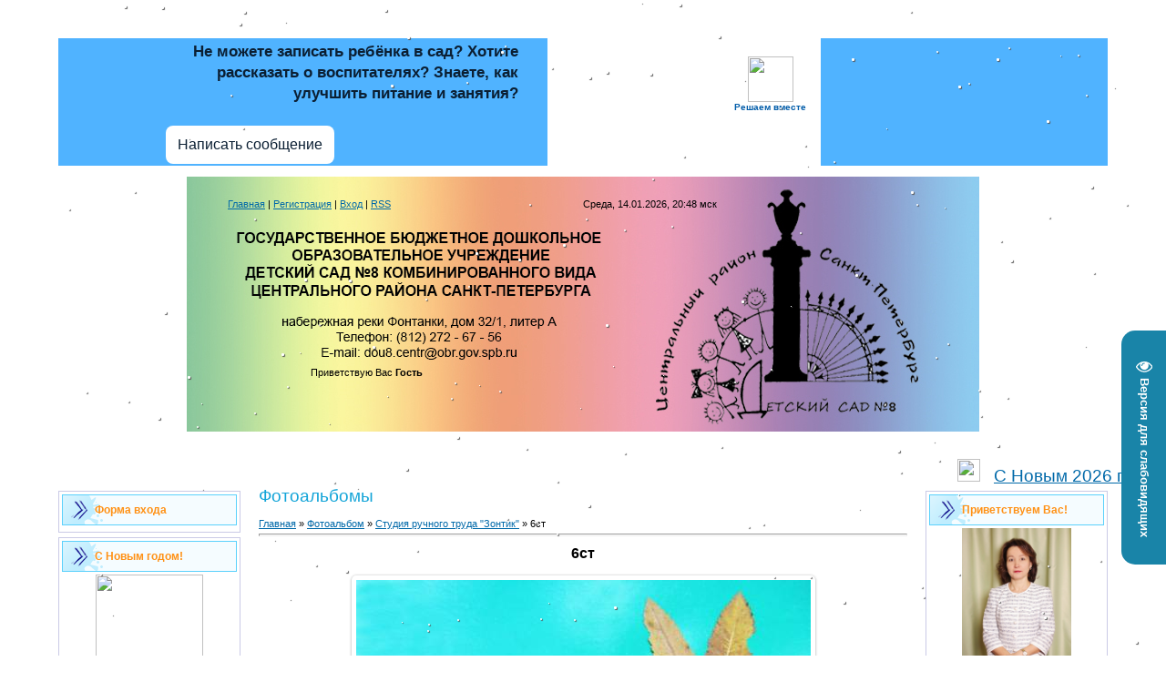

--- FILE ---
content_type: text/html; charset=UTF-8
request_url: http://gdoutcrrds8ofprkovvtsr.acentr.gov.spb.ru/photo/studija_ruchnogo_truda_quot_zontik_quot/6st/26-0-521
body_size: 16259
content:
<html>
<head>
<meta http-equiv="content-type" content="text/html; charset=UTF-8">
<title>6ст - Студия  ручного  труда &quot;Зонтик&quot;  - Фотоальбомы - ГБДОУ детский сад №8 Центрального района СПб</title>

<link type="text/css" rel="stylesheet" href="/_st/my.css" />

	<link rel="stylesheet" href="/.s/src/base.min.css" />
	<link rel="stylesheet" href="/.s/src/layer1.min.css" />

	<script src="/.s/src/jquery-1.12.4.min.js"></script>
	
	<script src="/.s/src/uwnd.min.js"></script>
	<script src="//s723.ucoz.net/cgi/uutils.fcg?a=uSD&ca=2&ug=999&isp=1&r=0.567585415077897"></script>
	<link rel="stylesheet" href="/.s/src/ulightbox/ulightbox.min.css" />
	<link rel="stylesheet" href="/.s/src/photo.css" />
	<link rel="stylesheet" href="/.s/src/photopage.min.css" />
	<link rel="stylesheet" href="/.s/src/social.css" />
	<script src="/.s/src/ulightbox/ulightbox.min.js"></script>
	<script src="/.s/src/photopage.min.js"></script>
	<script src="/.s/src/visually_impaired.min.js"></script>
	<script>
/* --- UCOZ-JS-DATA --- */
window.uCoz = {"ssid":"663772233141013725243","site":{"id":"0dou8centerspb","domain":"gdoutcrrds8ofprkovvtsr.acentr.gov.spb.ru","host":"dou8centerspb.ucoz.ru"},"uLightboxType":1,"country":"US","layerType":1,"sign":{"5458":"Следующий","7254":"Изменить размер","7253":"Начать слайд-шоу","3125":"Закрыть","7287":"Перейти на страницу с фотографией.","5255":"Помощник","7252":"Предыдущий","7251":"Запрошенный контент не может быть загружен. Пожалуйста, попробуйте позже."},"language":"ru","module":"photo"};
/* --- UCOZ-JS-CODE --- */
	var uhe    = 2;
	var lng    = 'ru';
	var has    = 0;
	var imgs   = 1;
	var bg     = 1;
	var hwidth = 0;
	var bgs    = [1, 2 ];
	var fonts  = [18,20,22,24,26,28];
	var eyeSVG = '<?xml version="1.0" encoding="utf-8"?><svg width="18" height="18" viewBox="0 0 1750 1750" xmlns="http://www.w3.org/2000/svg"><path fill="#ffffff" d="M1664 960q-152-236-381-353 61 104 61 225 0 185-131.5 316.5t-316.5 131.5-316.5-131.5-131.5-316.5q0-121 61-225-229 117-381 353 133 205 333.5 326.5t434.5 121.5 434.5-121.5 333.5-326.5zm-720-384q0-20-14-34t-34-14q-125 0-214.5 89.5t-89.5 214.5q0 20 14 34t34 14 34-14 14-34q0-86 61-147t147-61q20 0 34-14t14-34zm848 384q0 34-20 69-140 230-376.5 368.5t-499.5 138.5-499.5-139-376.5-368q-20-35-20-69t20-69q140-229 376.5-368t499.5-139 499.5 139 376.5 368q20 35 20 69z"/></svg>';
	jQuery(function ($) {
		document.body.insertAdjacentHTML('afterBegin', '<a id="uhvb" class="in-body right-bottom " style="background-color:#1984a8; color:#ffffff; " href="javascript:;" onclick="uvcl();" itemprop="copy">'+eyeSVG+' <b>Версия для слабовидящих</b></a>');
		uhpv(has);
	});
	

		function eRateEntry(select, id, a = 65, mod = 'photo', mark = +select.value, path = '', ajax, soc) {
			if (mod == 'shop') { path = `/${ id }/edit`; ajax = 2; }
			( !!select ? confirm(select.selectedOptions[0].textContent.trim() + '?') : true )
			&& _uPostForm('', { type:'POST', url:'/' + mod + path, data:{ a, id, mark, mod, ajax, ...soc } });
		}
 function uSocialLogin(t) {
			var params = {"vkontakte":{"width":790,"height":400},"ok":{"width":710,"height":390},"yandex":{"height":515,"width":870}};
			var ref = escape(location.protocol + '//' + ('gdoutcrrds8ofprkovvtsr.acentr.gov.spb.ru' || location.hostname) + location.pathname + ((location.hash ? ( location.search ? location.search + '&' : '?' ) + 'rnd=' + Date.now() + location.hash : ( location.search || '' ))));
			window.open('/'+t+'?ref='+ref,'conwin','width='+params[t].width+',height='+params[t].height+',status=1,resizable=1,left='+parseInt((screen.availWidth/2)-(params[t].width/2))+',top='+parseInt((screen.availHeight/2)-(params[t].height/2)-20)+'screenX='+parseInt((screen.availWidth/2)-(params[t].width/2))+',screenY='+parseInt((screen.availHeight/2)-(params[t].height/2)-20));
			return false;
		}
		function TelegramAuth(user){
			user['a'] = 9; user['m'] = 'telegram';
			_uPostForm('', {type: 'POST', url: '/index/sub', data: user});
		}
function loginPopupForm(params = {}) { new _uWnd('LF', ' ', -250, -100, { closeonesc:1, resize:1 }, { url:'/index/40' + (params.urlParams ? '?'+params.urlParams : '') }) }
/* --- UCOZ-JS-END --- */
</script>

	<style>.UhideBlock{display:none; }</style>
	<script type="text/javascript">new Image().src = "//counter.yadro.ru/hit;noadsru?r"+escape(document.referrer)+(screen&&";s"+screen.width+"*"+screen.height+"*"+(screen.colorDepth||screen.pixelDepth))+";u"+escape(document.URL)+";"+Date.now();</script>
</head>

<body>
<div id="utbr8214" rel="s723"></div>
<div id="contanier" align="center">
<!--U1AHEADER1Z--><script type="text/javascript" src="//esir.gov.spb.ru/static/widget/js/widget.js" charset="utf-8"></script>
<br/>
<div style="height: 30px; background: url(//dou8centerspb.ucoz.ru/graffiti/NewYear/girlianda_uguide_ru_1.gif) repeat-x 100%;"></div><script type="text/javascript" src="https://uguide.su/new_year/9/snowfall.min.js"></script>

<style>
#js-show-iframe-wrapper{position:relative;display:flex;align-items:center;justify-content:center;width:90%;min-width:293px;max-width:90%;background:linear-gradient(138.4deg,#38bafe 26.49%,#2d73bc 79.45%);color:#fff;cursor:pointer}#js-show-iframe-wrapper .pos-banner-fluid *{box-sizing:border-box}#js-show-iframe-wrapper .pos-banner-fluid .pos-banner-btn_2{display:block;width:240px;min-height:46px;font-size:18px;line-height:24px;cursor:pointer;background:#0d4cd3;color:#fff;border:none;border-radius:8px;outline:0}#js-show-iframe-wrapper .pos-banner-fluid .pos-banner-btn_2:hover{background:#1d5deb}#js-show-iframe-wrapper .pos-banner-fluid .pos-banner-btn_2:focus{background:#2a63ad}#js-show-iframe-wrapper .pos-banner-fluid .pos-banner-btn_2:active{background:#2a63ad}@-webkit-keyframes fadeInFromNone{0%{display:none;opacity:0}1%{display:block;opacity:0}90%{display:block;opacity:1}}@keyframes fadeInFromNone{0%{display:none;opacity:0}1%{display:block;opacity:0}90%{display:block;opacity:1}}@font-face{font-family:LatoWebLight;src:url(https://pos.gosuslugi.ru/bin/fonts/Lato/fonts/Lato-Light.woff2) format("woff2"),url(https://pos.gosuslugi.ru/bin/fonts/Lato/fonts/Lato-Light.woff) format("woff"),url(https://pos.gosuslugi.ru/bin/fonts/Lato/fonts/Lato-Light.ttf) format("truetype");font-style:normal;font-weight:400}@font-face{font-family:LatoWeb;src:url(https://pos.gosuslugi.ru/bin/fonts/Lato/fonts/Lato-Regular.woff2) format("woff2"),url(https://pos.gosuslugi.ru/bin/fonts/Lato/fonts/Lato-Regular.woff) format("woff"),url(https://pos.gosuslugi.ru/bin/fonts/Lato/fonts/Lato-Regular.ttf) format("truetype");font-style:normal;font-weight:400}@font-face{font-family:LatoWebBold;src:url(https://pos.gosuslugi.ru/bin/fonts/Lato/fonts/Lato-Bold.woff2) format("woff2"),url(https://pos.gosuslugi.ru/bin/fonts/Lato/fonts/Lato-Bold.woff) format("woff"),url(https://pos.gosuslugi.ru/bin/fonts/Lato/fonts/Lato-Bold.ttf) format("truetype");font-style:normal;font-weight:400}@font-face{font-family:RobotoWebLight;src:url(https://pos.gosuslugi.ru/bin/fonts/Roboto/Roboto-Light.woff2) format("woff2"),url(https://pos.gosuslugi.ru/bin/fonts/Roboto/Roboto-Light.woff) format("woff"),url(https://pos.gosuslugi.ru/bin/fonts/Roboto/Roboto-Light.ttf) format("truetype");font-style:normal;font-weight:400}@font-face{font-family:RobotoWebRegular;src:url(https://pos.gosuslugi.ru/bin/fonts/Roboto/Roboto-Regular.woff2) format("woff2"),url(https://pos.gosuslugi.ru/bin/fonts/Roboto/Roboto-Regular.woff) format("woff"),url(https://pos.gosuslugi.ru/bin/fonts/Roboto/Roboto-Regular.ttf) format("truetype");font-style:normal;font-weight:400}@font-face{font-family:RobotoWebBold;src:url(https://pos.gosuslugi.ru/bin/fonts/Roboto/Roboto-Bold.woff2) format("woff2"),url(https://pos.gosuslugi.ru/bin/fonts/Roboto/Roboto-Bold.woff) format("woff"),url(https://pos.gosuslugi.ru/bin/fonts/Roboto/Roboto-Bold.ttf) format("truetype");font-style:normal;font-weight:400}@font-face{font-family:ScadaWebRegular;src:url(https://pos.gosuslugi.ru/bin/fonts/Scada/Scada-Regular.woff2) format("woff2"),url(https://pos.gosuslugi.ru/bin/fonts/Scada/Scada-Regular.woff) format("woff"),url(https://pos.gosuslugi.ru/bin/fonts/Scada/Scada-Regular.ttf) format("truetype");font-style:normal;font-weight:400}@font-face{font-family:ScadaWebBold;src:url(https://pos.gosuslugi.ru/bin/fonts/Scada/Scada-Bold.woff2) format("woff2"),url(https://pos.gosuslugi.ru/bin/fonts/Scada/Scada-Bold.woff) format("woff"),url(https://pos.gosuslugi.ru/bin/fonts/Scada/Scada-Bold.ttf) format("truetype");font-style:normal;font-weight:400}@font-face{font-family:Geometria;src:url(https://pos.gosuslugi.ru/bin/fonts/Geometria/Geometria.eot);src:url(https://pos.gosuslugi.ru/bin/fonts/Geometria/Geometria.eot?#iefix) format("embedded-opentype"),url(https://pos.gosuslugi.ru/bin/fonts/Geometria/Geometria.woff) format("woff"),url(https://pos.gosuslugi.ru/bin/fonts/Geometria/Geometria.ttf) format("truetype");font-weight:400;font-style:normal}@font-face{font-family:Geometria-ExtraBold;src:url(https://pos.gosuslugi.ru/bin/fonts/Geometria/Geometria-ExtraBold.eot);src:url(https://pos.gosuslugi.ru/bin/fonts/Geometria/Geometria-ExtraBold.eot?#iefix) format("embedded-opentype"),url(https://pos.gosuslugi.ru/bin/fonts/Geometria/Geometria-ExtraBold.woff) format("woff"),url(https://pos.gosuslugi.ru/bin/fonts/Geometria/Geometria-ExtraBold.ttf) format("truetype");font-weight:800;font-style:normal}
</style>

<style>
#js-show-iframe-wrapper{background:var(--pos-banner-fluid-25__background)}#js-show-iframe-wrapper .pos-banner-fluid .pos-banner-btn_2{width:90%;min-height:42px;background:#fff;color:#0b1f33;font-size:16px;font-family:LatoWeb,sans-serif;font-weight:400;padding:0;line-height:1.2}#js-show-iframe-wrapper .pos-banner-fluid .pos-banner-btn_2:active,#js-show-iframe-wrapper .pos-banner-fluid .pos-banner-btn_2:focus,#js-show-iframe-wrapper .pos-banner-fluid .pos-banner-btn_2:hover{background:#e4ecfd}#js-show-iframe-wrapper .bf-25{position:relative;display:grid;grid-template-columns:var(--pos-banner-fluid-25__grid-template-columns);grid-template-rows:var(--pos-banner-fluid-25__grid-template-rows);width:90%;max-width:var(--pos-banner-fluid-25__max-width);box-sizing:border-box;grid-auto-flow:row dense}#js-show-iframe-wrapper .bf-25__decor{width:300px; height:140px; background:var(--pos-banner-fluid-25__bg-url) var(--pos-banner-fluid-25__bg-url-position) no-repeat;background-size:cover;background-color:#fff;position:relative}#js-show-iframe-wrapper .bf-25__content{width:100%; height:140px; display:flex;flex-direction:column;padding:var(--pos-banner-fluid-25__content-padding);grid-row:var(--pos-banner-fluid-25__content-grid-row);justify-content:center}#js-show-iframe-wrapper .bf-25__text{margin:var(--pos-banner-fluid-25__text-margin);font-size:17px;line-height:1.4;font-family:LatoWeb,sans-serif;font-weight:700;text-align:right;color:#0b1f33}#js-show-iframe-wrapper .bf-25__bottom-wrap{display:flex;flex-direction:row;align-items:center}#js-show-iframe-wrapper .bf-25__logo-wrap{position:absolute;top:var(--pos-banner-fluid-25__logo-wrap-top);right:var(--pos-banner-fluid-25__logo-wrap-right);padding:var(--pos-banner-fluid-25__logo-wrap-padding);border-radius:0 0 8px 0}#js-show-iframe-wrapper .bf-25__logo{width:50px;margin-left:1px}#js-show-iframe-wrapper .bf-25__slogan{font-family:LatoWeb,sans-serif;font-weight:700;font-size:10px;line-height:1.2;color:#005ca9}#js-show-iframe-wrapper .bf-25__btn-wrap{width:90%;max-width:var(--pos-banner-fluid-25__button-wrap-max-width)}
</style >
<div id='js-show-iframe-wrapper'>
 <div class='pos-banner-fluid bf-25'>

 <div class='bf-25__decor'>
 <div class='bf-25__logo-wrap'>
 <img
 class='bf-25__logo'
 src='https://pos.gosuslugi.ru/bin/banner-fluid/gosuslugi-logo-blue.svg'
 alt='Госуслуги'
 />
 <div class='bf-25__slogan'>Решаем вместе</div >
 </div >
 </div >
 <div class='bf-25__content'>
 <div class='bf-25__text'>
 Не можете записать ребёнка в сад? Хотите рассказать о воспитателях? Знаете, как улучшить питание и занятия?
 </div >

 <div class='bf-25__bottom-wrap'>
 <div class='bf-25__btn-wrap'>
 <!-- pos-banner-btn_2 не удалять; другие классы не добавлять -->
 <button
 class='pos-banner-btn_2'
 type='button'
 >Написать сообщение
 </button >
 </div >
 </div>
 </div >

 </div >
</div >
<script>

(function(){
 "use strict";function ownKeys(e,t){var n=Object.keys(e);if(Object.getOwnPropertySymbols){var r=Object.getOwnPropertySymbols(e);if(t)r=r.filter(function(t){return Object.getOwnPropertyDescriptor(e,t).enumerable});n.push.apply(n,r)}return n}function _objectSpread(e){for(var t=1;t<arguments.length;t++){var n=null!=arguments[t]?arguments[t]:{};if(t%2)ownKeys(Object(n),true).forEach(function(t){_defineProperty(e,t,n[t])});else if(Object.getOwnPropertyDescriptors)Object.defineProperties(e,Object.getOwnPropertyDescriptors(n));else ownKeys(Object(n)).forEach(function(t){Object.defineProperty(e,t,Object.getOwnPropertyDescriptor(n,t))})}return e}function _defineProperty(e,t,n){if(t in e)Object.defineProperty(e,t,{value:n,enumerable:true,configurable:true,writable:true});else e[t]=n;return e}var POS_PREFIX_25="--pos-banner-fluid-25__",posOptionsInitialBanner25={background:"#50b3ff","grid-template-columns":"90%","grid-template-rows":"292px auto","max-width":"90%","text-font-size":"20px","text-margin":"0 0 24px 0","button-wrap-max-width":"90%","bg-url":"url('https://pos.gosuslugi.ru/bin/banner-fluid/25/banner-fluid-bg-25-2.svg')","bg-url-position":"center bottom","content-padding":"24px","content-grid-row":"0","logo-wrap-padding":"16px 12px 12px","logo-width":"65px","logo-wrap-top":"0","logo-wrap-right":"0","slogan-font-size":"12px"},setStyles=function(e,t){var n=arguments.length>2&&void 0!==arguments[2]?arguments[2]:POS_PREFIX_25;Object.keys(e).forEach(function(r){t.style.setProperty(n+r,e[r])})},removeStyles=function(e,t){var n=arguments.length>2&&void 0!==arguments[2]?arguments[2]:POS_PREFIX_25;Object.keys(e).forEach(function(e){t.style.removeProperty(n+e)})};function changePosBannerOnResize(){var e=document.documentElement,t=_objectSpread({},posOptionsInitialBanner25),n=document.getElementById("js-show-iframe-wrapper"),r=n?n.offsetWidth:document.body.offsetWidth;if(r>308)t["bg-url"]="url('https://pos.gosuslugi.ru/bin/banner-fluid/25/banner-fluid-bg-25-1.svg')",t["bg-url-position"]="center calc(90% + 22px)";if(r>340)t["button-wrap-max-width"]="206px";if(r>568)t["grid-template-columns"]="1fr 292px",t["grid-template-rows"]="90%",t["content-grid-row"]="1",t["content-padding"]="32px 24px",t["bg-url"]="url('https://pos.gosuslugi.ru/bin/banner-fluid/25/banner-fluid-bg-25-2.svg')",t["bg-url-position"]="center bottom";if(r>610)t["bg-url"]="url('https://pos.gosuslugi.ru/bin/banner-fluid/25/banner-fluid-bg-25-1.svg')",t["bg-url-position"]="calc(50% + 29px) calc(90% + 25px)";if(r>782)t["grid-template-columns"]="1fr 400px";if(r>820)t["grid-template-columns"]="1fr 420px",t["bg-url-position"]="center -12px";if(r>1098)t["grid-template-columns"]="1fr 557px",t["text-font-size"]="28px",t["content-padding"]="32px 32px 32px 50px",t["logo-width"]="78px",t["slogan-font-size"]="15px",t["logo-wrap-padding"]="20px 16px 16px";if(r>1300)t["content-padding"]="32px 40px 32px 140px",t["bg-url-position"]="center calc(90% + 33px)";if(r>1422)t["max-width"]="1422px",t["grid-template-columns"]="1fr 720px",t["text-font-size"]="32px",t.background="linear-gradient(90deg, #50b3ff 50%, #ffffff 50%)";setStyles(t,e)}changePosBannerOnResize(),window.addEventListener("resize",changePosBannerOnResize),window.onunload=function(){var e=document.documentElement,t=_objectSpread({},posOptionsInitialBanner25);window.removeEventListener("resize",changePosBannerOnResize),removeStyles(t,e)};
})()
</script>
 <script>Widget("https://pos.gosuslugi.ru/form", 323113)</script>

<br/>
<table class="header" border="0" cellpadding="0" cellspacing="0">
<tbody><tr><td class="data-block"><a href="http://dou8centerspb.ucoz.ru/"><!--<s5176>-->Главная<!--</s>--></a> | <a href="/register"><!--<s3089>-->Регистрация<!--</s>--></a>  | <a href="javascript:;" rel="nofollow" onclick="loginPopupForm(); return false;"><!--<s3087>-->Вход<!--</s>--></a> | <a href="http://gdoutcrrds8ofprkovvtsr.acentr.gov.spb.ru/photo/rss/">RSS</a></td><td class="databar" align="">Среда, 14.01.2026, 20:48 мск</td></tr>
<tr><td class="logo-block" align="center"><h1><!-- <logo> --><!-- </logo> --></h1></td><td></td></tr>
<tr><td class="login-block"><!--<s5212>-->Приветствую Вас<!--</s>--> <b>Гость</b></td><td></td></tr>
</tbody></table><div style="height: 10px;"></div>
 

<style>
 #hpvgd,.h-mdiv,.h-mdiv2,.h-ldiv,.h-rdiv {background:#EAEAEA; color:#6D6D6D;}
 #hpvgd {width:100%; z-index:100; width:100%; border-bottom:2px solid rgb(230,230,230);}
 .h-mdiv {display:none; position:relative; margin:auto; text-alegn:center;}
 .h-mdiv2 {display:none; position:fixed; margin:auto; text-alegn:center; width:400px; height:200px;}
 .h-ldiv {float:left; padding:7px 10px 7px 0px;}
 .h-rdiv {position:absolute; top:7px; right:0px; text-align:right;}
 .h-ni {display:none !important;}
 a.hcmaf {color:red; margin-left:5px; font-size:20px; font-weight:bold;}
 a.h-anl {color:#2a72cc;}
 a.h-al {color:#ED664B;}
 .h-fi {font-weight:bold; border-radius:50%; padding:0px 8px; margin-right:5px; font-size:19px;}
 .h-background-1 {color:#fff !important; background:#000 !important;}
 .h-background-2 {color:#000 !important; background:#fff !important;}
</style>
<script src="/js/uhpv-full.min.js"></script>
<script>
var uhe = 2,
 lng = 'ru',
 has = 0,
 imgs = 1,
 bg = 1,
 hwidth = 0,
 bgs = ['1','2'],
 fonts = ['17','19','25'];
$(document).ready(function(){uhpv(has)});
 </script>

<script type="text/javascript" src="https://vk.com/js/api/openapi.js?168"></script>

<div style="position:absolute;top:10px;left:0px;width:300px;height:229px;background:url('//dou8centerspb.ucoz.ru/graffiti/NewYear/vetka.png')"></div><div style="position:absolute;top:10px;right:0px;width:300px;height:229px;background:url('//dou8centerspb.ucoz.ru/graffiti/NewYear/vetka.png');transform: scale(-1, 1)"></div>

<span style="font-size: 14pt;"><span style="color: rgb(0, 0, 255)"><marquee><img src="//dou8centerspb.ucoz.ru/graffiti/logo50.gif" wight="27" height="25" border="0">&nbsp;&nbsp;&nbsp;<a href="https://dou8centerspb.ucoz.ru/news/s_novym_godom/2026-01-01-709">С Новым 2026 годом!</a>&nbsp;&nbsp;&nbsp;<img src="//dou8centerspb.ucoz.ru/graffiti/logo50.gif" wight="27" height="25" border="0">&nbsp;&nbsp;&nbsp;<a href="https://dou8centerspb.ucoz.ru/news/metodicheskoe_soobshhestvo/2025-08-25-683">Методическое сообщество в рамках РИП</a>&nbsp;&nbsp;&nbsp;<img src="//dou8centerspb.ucoz.ru/graffiti/logo50.gif" wight="27" height="25" border="0">&nbsp;&nbsp;&nbsp;<a href="https://dou8centerspb.ucoz.ru/news/adaptacionnaja_gruppa_vmeste_s_mamoj/2025-04-24-676">Адаптационная группа "Вместе с мамой"</a>&nbsp;&nbsp;&nbsp;<img src="//dou8centerspb.ucoz.ru/graffiti/logo50.gif" wight="27" height="25" border="0">&nbsp;&nbsp;&nbsp;<a href="https://dou8centerspb.ucoz.ru/news/profilaktika_zabolevanij/2024-11-04-650">Профилактика гриппа, ОРВИ и COVID-19</a>&nbsp;&nbsp;&nbsp;<img src="//dou8centerspb.ucoz.ru/graffiti/logo50.gif" wight="27" height="25" border="0">&nbsp;&nbsp;&nbsp;<a href="//dou8centerspb.ucoz.ru/index/vizitnaya_kartochka/0-7">Визитная карточка ГБДОУ</a>&nbsp;&nbsp;&nbsp;<img src="//dou8centerspb.ucoz.ru/graffiti/logo50.gif" wight="27" height="25" border="0">&nbsp;&nbsp;&nbsp;<a href="//dou8centerspb.ucoz.ru/news/zachislenie_v_gbdou/2021-09-02-511">Информация о зачислении в ГБДОУ</a>&nbsp;&nbsp;&nbsp;<img src="//dou8centerspb.ucoz.ru/graffiti/logo50.gif" wight="27" height="25" border="0">&nbsp;&nbsp;&nbsp;</marquee></span></span><!--/U1AHEADER1Z-->

<!-- <middle> -->
<table border="0" cellpadding="0" cellspacing="0" width="90%">
<tr>
<td valign="top" style="width:200px;">
<!--U1CLEFTER1Z--><!-- <block2> -->

<table class="boxTable"><tr><th><!-- <bt> --><!--<s5158>-->Форма входа<!--</s>--><!-- </bt> --></th></tr><tr><td class="boxContent"><!-- <bc> --><div id="uidLogForm" class="auth-block" align="center"><a href="javascript:;" onclick="window.open('https://login.uid.me/?site=0dou8centerspb&ref='+escape(location.protocol + '//' + ('gdoutcrrds8ofprkovvtsr.acentr.gov.spb.ru' || location.hostname) + location.pathname + ((location.hash ? ( location.search ? location.search + '&' : '?' ) + 'rnd=' + Date.now() + location.hash : ( location.search || '' )))),'uidLoginWnd','width=580,height=450,resizable=yes,titlebar=yes');return false;" class="login-with uid" title="Войти через uID" rel="nofollow"><i></i></a><a href="javascript:;" onclick="return uSocialLogin('vkontakte');" data-social="vkontakte" class="login-with vkontakte" title="Войти через ВКонтакте" rel="nofollow"><i></i></a><a href="javascript:;" onclick="return uSocialLogin('yandex');" data-social="yandex" class="login-with yandex" title="Войти через Яндекс" rel="nofollow"><i></i></a><a href="javascript:;" onclick="return uSocialLogin('ok');" data-social="ok" class="login-with ok" title="Войти через Одноклассники" rel="nofollow"><i></i></a></div><!-- </bc> --></td></tr></table>

<!-- </block2> -->

<!-- <block6996> -->
<table class="boxTable"><tr><th><!-- <bt> -->С Новым годом!<!-- </bt> --></th></tr><tr><td class="boxContent"><!-- <bc> --><div align="center"><img alt="" src="//dou8centerspb.ucoz.ru/graffiti/NewYear/elka_ot_uguide_ru_2.gif" width="118" height="185"></center><!-- </bc> --></td></tr></table>
<!-- </block6996> -->

<!-- <block6997> -->
<table class="boxTable"><tr><th><!-- <bt> -->2026<!-- </bt> --></th></tr><tr><td class="boxContent"><!-- <bc> --><center><a href="http://www.kremlin.ru/acts/news/78861" target="_blank" title="Год единства народов России"><img src="https://dou8centerspb.ucoz.ru/administatsiya/Banners/god_edinstva_narodov_rossii_2026.jpg" width="185" height="114 border="0" alt="Год единства народов России"/></a></center><!-- </bc> --></td></tr></table>
<!-- </block6997> -->

<!-- <block2812> -->

<table class="boxTable"><tr><th><!-- <bt> -->Галерея<!-- </bt> --></th></tr><tr><td class="boxContent"><!-- <bc> --><table border="0" cellspacing="1" cellpadding="0" width="100%" class="catsTable"><tr>
					<td style="width:100%" class="catsTd" valign="top" id="cid3">
						<a href="/photo/albom_rukovoditelja_fizicheskogo_vospitanija/3" class="catName">Альбом руководителя физического воспитания</a>  <span class="catNumData" style="unicode-bidi:embed;">[0]</span> 
					</td></tr><tr>
					<td style="width:100%" class="catsTd" valign="top" id="cid5">
						<a href="/photo/nashi_prazdniki/5" class="catName">Наши праздники</a>  <span class="catNumData" style="unicode-bidi:embed;">[127]</span> 
					</td></tr><tr>
					<td style="width:100%" class="catsTd" valign="top" id="cid9">
						<a href="/photo/meroprijatija_gbdou_8/9" class="catName">Мероприятия ГБДОУ №8</a>  <span class="catNumData" style="unicode-bidi:embed;">[29]</span> 
					</td></tr><tr>
					<td style="width:100%" class="catsTd" valign="top" id="cid15">
						<a href="/photo/albomy_grupp/15" class="catName">Альбомы групп</a>  <span class="catNumData" style="unicode-bidi:embed;">[14]</span> 
					</td></tr><tr>
					<td style="width:100%" class="catsTd" valign="top" id="cid24">
						<a href="/photo/albom_muzykalnogo_rukovoditelja_andreenko_e_a/24" class="catName">Альбом музыкального руководителя Андреенко Е.А.</a>  <span class="catNumData" style="unicode-bidi:embed;">[45]</span> 
					</td></tr><tr>
					<td style="width:100%" class="catsTd" valign="top" id="cid26">
						<a href="/photo/studija_ruchnogo_truda_quot_zontik_quot/26" class="catNameActive">Студия  ручного  труда &quot;Зонтик&quot;</a>  <span class="catNumData" style="unicode-bidi:embed;">[55]</span> 
					</td></tr><tr>
					<td style="width:100%" class="catsTd" valign="top" id="cid27">
						<a href="/photo/ochumelye_ruchki/27" class="catName">Очумелые ручки</a>  <span class="catNumData" style="unicode-bidi:embed;">[3]</span> 
					</td></tr><tr>
					<td style="width:100%" class="catsTd" valign="top" id="cid31">
						<a href="/photo/vystavki_tvorcheskikh_rabot/31" class="catName">Выставки творческих работ</a>  <span class="catNumData" style="unicode-bidi:embed;">[71]</span> 
					</td></tr><tr>
					<td style="width:100%" class="catsTd" valign="top" id="cid33">
						<a href="/photo/internet_konkursy/33" class="catName">Интернет-конкурсы</a>  <span class="catNumData" style="unicode-bidi:embed;">[37]</span> 
					</td></tr><tr>
					<td style="width:100%" class="catsTd" valign="top" id="cid41">
						<a href="/photo/fotovystavki/41" class="catName">Фотовыставки</a>  <span class="catNumData" style="unicode-bidi:embed;">[16]</span> 
					</td></tr></table><!-- </bc> --></td></tr></table>

<!-- </block2812> -->

<!-- <block6622> -->

<table class="boxTable"><tr><th><!-- <bt> -->Сведения об ОО<!-- </bt> --></th></tr><tr><td class="boxContent"><!-- <bc> --><div id="uMenuDiv8" class="uMenuV" style="position:relative;"><ul class="uMenuRoot">
<li><div class="umn-tl"><div class="umn-tr"><div class="umn-tc"></div></div></div><div class="umn-ml"><div class="umn-mr"><div class="umn-mc"><div class="uMenuItem"><a href="http://dou8centerspb.ucoz.ru/"><span>Общая информация об ОУ</span></a></div></div></div></div><div class="umn-bl"><div class="umn-br"><div class="umn-bc"><div class="umn-footer"></div></div></div></div></li>
<li><div class="umn-tl"><div class="umn-tr"><div class="umn-tc"></div></div></div><div class="umn-ml"><div class="umn-mr"><div class="umn-mc"><div class="uMenuItem"><a href="http://dou8centerspb.ucoz.ru/index/svedenija_ob_obrazovatelnoj_organizacii/0-117"><span>Сведения об образовательной организации</span></a></div></div></div></div><div class="umn-bl"><div class="umn-br"><div class="umn-bc"><div class="umn-footer"></div></div></div></div></li>
<li><div class="umn-tl"><div class="umn-tr"><div class="umn-tc"></div></div></div><div class="umn-ml"><div class="umn-mr"><div class="umn-mc"><div class="uMenuItem"><a href="http://dou8centerspb.ucoz.ru/index/nok_uood/0-343"><span>НОК УООД</span></a></div></div></div></div><div class="umn-bl"><div class="umn-br"><div class="umn-bc"><div class="umn-footer"></div></div></div></div></li>
<li><div class="umn-tl"><div class="umn-tr"><div class="umn-tc"></div></div></div><div class="umn-ml"><div class="umn-mr"><div class="umn-mc"><div class="uMenuItem"><a href="http://dou8centerspb.ucoz.ru/index/vashe_mnenie_o_dou/0-263"><span>Анкета "Ваше мнение о ГБДОУ"</span></a></div></div></div></div><div class="umn-bl"><div class="umn-br"><div class="umn-bc"><div class="umn-footer"></div></div></div></div></li></ul></div><script>$(function(){_uBuildMenu('#uMenuDiv8',0,document.location.href+'/','uMenuItemA','uMenuArrow',2500);})</script><!-- </bc> --></td></tr></table>

<!-- </block6622> -->

<!-- <block6698> -->

<table class="boxTable"><tr><th><!-- <bt> -->Дистант<!-- </bt> --></th></tr><tr><td class="boxContent"><!-- <bc> --><div id="uMenuDiv9" class="uMenuV" style="position:relative;"><ul class="uMenuRoot">
<li><div class="umn-tl"><div class="umn-tr"><div class="umn-tc"></div></div></div><div class="umn-ml"><div class="umn-mr"><div class="umn-mc"><div class="uMenuItem"><a href="http://dou8centerspb.ucoz.ru/index/distant/0-326"><span>Дистанционное сопровождение семьи</span></a></div></div></div></div><div class="umn-bl"><div class="umn-br"><div class="umn-bc"><div class="umn-footer"></div></div></div></div></li></ul></div><script>$(function(){_uBuildMenu('#uMenuDiv9',0,document.location.href+'/','uMenuItemA','uMenuArrow',2500);})</script><!-- </bc> --></td></tr></table>

<!-- </block6698> -->

<!-- <block2449> -->

<table class="boxTable"><tr><th><!-- <bt> -->Важная информация<!-- </bt> --></th></tr><tr><td class="boxContent"><!-- <bc> --><div id="uMenuDiv7" class="uMenuV" style="position:relative;"><ul class="uMenuRoot">
<li style="position:relative;"><div class="umn-tl"><div class="umn-tr"><div class="umn-tc"></div></div></div><div class="umn-ml"><div class="umn-mr"><div class="umn-mc"><div class="uMenuItem"><div class="uMenuArrow"></div><a href="http://dou8centerspb.ucoz.ru/index/pravila_priema_v_gbdou/0-5"><span>Правила приёма в ГБДОУ</span></a></div></div></div></div><div class="umn-bl"><div class="umn-br"><div class="umn-bc"><div class="umn-footer"></div></div></div></div><ul style="display:none;">
<li><div class="uMenuItem"><a href="http://dou8centerspb.ucoz.ru/index/oplata_za_soderzhanie_rebenka_v_gbdou/0-73"><span>Оплата за содержание ребёнка в ГБДОУ</span></a></div></li>
<li><div class="uMenuItem"><a href="http://dou8centerspb.ucoz.ru/index/mery_socialnoj_zashhity/0-115"><span>Стипендии и иные виды материальной поддержки</span></a></div></li>
<li><div class="uMenuItem"><a href="http://dou8centerspb.ucoz.ru/index/vakantnye_mesta/0-168"><span>Вакантные места для приёма (перевода)</span></a></div></li>
<li><div class="uMenuItem"><a href="http://dou8centerspb.ucoz.ru/index/tpmpk/0-342"><span>Информация о ТПМПК</span></a></div></li></ul></li>
<li><div class="umn-tl"><div class="umn-tr"><div class="umn-tc"></div></div></div><div class="umn-ml"><div class="umn-mr"><div class="umn-mc"><div class="uMenuItem"><a href="http://dou8centerspb.ucoz.ru/index/priem_v_1_j_klass/0-289"><span>Приём в 1-й класс</span></a></div></div></div></div><div class="umn-bl"><div class="umn-br"><div class="umn-bc"><div class="umn-footer"></div></div></div></div></li>
<li><div class="umn-tl"><div class="umn-tr"><div class="umn-tc"></div></div></div><div class="umn-ml"><div class="umn-mr"><div class="umn-mc"><div class="uMenuItem"><a href="https://dou8centerspb.ucoz.ru/index/mto_i_dostupnaya_sreda/0-394"><span>Материально-техническое обеспечение и оснащенность образовательного процесса. Доступная среда</span></a></div></div></div></div><div class="umn-bl"><div class="umn-br"><div class="umn-bc"><div class="umn-footer"></div></div></div></div></li>
<li><div class="umn-tl"><div class="umn-tr"><div class="umn-tc"></div></div></div><div class="umn-ml"><div class="umn-mr"><div class="umn-mc"><div class="uMenuItem"><a href="http://dou8centerspb.ucoz.ru/index/protivodejstvie_korrupcii/0-170"><span>Противодействие коррупции</span></a></div></div></div></div><div class="umn-bl"><div class="umn-br"><div class="umn-bc"><div class="umn-footer"></div></div></div></div></li>
<li><div class="umn-tl"><div class="umn-tr"><div class="umn-tc"></div></div></div><div class="umn-ml"><div class="umn-mr"><div class="umn-mc"><div class="uMenuItem"><a href="http://dou8centerspb.ucoz.ru/news/"><span>НОВОСТИ САЙТА</span></a></div></div></div></div><div class="umn-bl"><div class="umn-br"><div class="umn-bc"><div class="umn-footer"></div></div></div></div></li></ul></div><script>$(function(){_uBuildMenu('#uMenuDiv7',0,document.location.href+'/','uMenuItemA','uMenuArrow',2500);})</script><!-- </bc> --></td></tr></table>

<!-- </block2449> -->

<!-- <block6775> -->

<table class="boxTable"><tr><th><!-- <bt> -->Условия<!-- </bt> --></th></tr><tr><td class="boxContent"><!-- <bc> --><div id="uMenuDiv3" class="uMenuV" style="position:relative;"><ul class="uMenuRoot">
<li><div class="umn-tl"><div class="umn-tr"><div class="umn-tc"></div></div></div><div class="umn-ml"><div class="umn-mr"><div class="umn-mc"><div class="uMenuItem"><a href="http://dou8centerspb.ucoz.ru/index/organizacija_pitanija/0-105"><span>Организация питания</span></a></div></div></div></div><div class="umn-bl"><div class="umn-br"><div class="umn-bc"><div class="umn-footer"></div></div></div></div></li>
<li><div class="umn-tl"><div class="umn-tr"><div class="umn-tc"></div></div></div><div class="umn-ml"><div class="umn-mr"><div class="umn-mc"><div class="uMenuItem"><a href="http://dou8centerspb.ucoz.ru/index/medicinskoe_obsluzhivanie/0-78"><span>Медицинское обслуживание</span></a></div></div></div></div><div class="umn-bl"><div class="umn-br"><div class="umn-bc"><div class="umn-footer"></div></div></div></div></li>
<li><div class="umn-tl"><div class="umn-tr"><div class="umn-tc"></div></div></div><div class="umn-ml"><div class="umn-mr"><div class="umn-mc"><div class="uMenuItem"><a href="http://dou8centerspb.ucoz.ru/index/letnjaja_ozdorovitelnaja_kampanija/0-201"><span>Летняя оздоровительная кампания</span></a></div></div></div></div><div class="umn-bl"><div class="umn-br"><div class="umn-bc"><div class="umn-footer"></div></div></div></div></li></ul></div><script>$(function(){_uBuildMenu('#uMenuDiv3',0,document.location.href+'/','uMenuItemA','uMenuArrow',2500);})</script><!-- </bc> --></td></tr></table>

<!-- </block6775> -->

<!-- <block835> -->

<table class="boxTable"><tr><th><!-- <bt> -->Наша жизнь<!-- </bt> --></th></tr><tr><td class="boxContent"><!-- <bc> --><div id="uMenuDiv4" class="uMenuV" style="position:relative;"><ul class="uMenuRoot">
<li style="position:relative;"><div class="umn-tl"><div class="umn-tr"><div class="umn-tc"></div></div></div><div class="umn-ml"><div class="umn-mr"><div class="umn-mc"><div class="uMenuItem"><div class="uMenuArrow"></div><a href="http://dou8centerspb.ucoz.ru/index/vizitnaya_kartochka/0-7"><span>Визитная карточка</span></a></div></div></div></div><div class="umn-bl"><div class="umn-br"><div class="umn-bc"><div class="umn-footer"></div></div></div></div><ul style="display:none;">
<li><div class="uMenuItem"><a href="http://dou8centerspb.ucoz.ru/index/navigacija_v_gbdou/0-375"><span>Пространственная навигация и визуализация</span></a></div></li></ul></li>
<li style="position:relative;"><div class="umn-tl"><div class="umn-tr"><div class="umn-tc"></div></div></div><div class="umn-ml"><div class="umn-mr"><div class="umn-mc"><div class="uMenuItem"><div class="uMenuArrow"></div><a href="http://dou8centerspb.ucoz.ru/index/istoricheskaja_spravka/0-97"><span>Историческая справка</span></a></div></div></div></div><div class="umn-bl"><div class="umn-br"><div class="umn-bc"><div class="umn-footer"></div></div></div></div><ul style="display:none;">
<li><div class="uMenuItem"><a href="http://dou8centerspb.ucoz.ru/index/kniga_pamjati/0-109"><span>Книга памяти</span></a></div></li></ul></li>
<li style="position:relative;"><div class="umn-tl"><div class="umn-tr"><div class="umn-tc"></div></div></div><div class="umn-ml"><div class="umn-mr"><div class="umn-mc"><div class="uMenuItem"><div class="uMenuArrow"></div><a href="http://dou8centerspb.ucoz.ru/index/metodicheskaja_rabota/0-53"><span>Методическая работа</span></a></div></div></div></div><div class="umn-bl"><div class="umn-br"><div class="umn-bc"><div class="umn-footer"></div></div></div></div><ul style="display:none;">
<li><div class="uMenuItem"><a href="http://dou8centerspb.ucoz.ru/index/opyt_raboty_pedagogov/0-110"><span>Опыт работы педагогов</span></a></div></li>
<li><div class="uMenuItem"><a href="http://dou8centerspb.ucoz.ru/publ/"><span>Наши мероприятия</span></a></div></li></ul></li>
<li><div class="umn-tl"><div class="umn-tr"><div class="umn-tc"></div></div></div><div class="umn-ml"><div class="umn-mr"><div class="umn-mc"><div class="uMenuItem"><a href="http://dou8centerspb.ucoz.ru/index/nastavnichestvo/0-386"><span>Наставничество</span></a></div></div></div></div><div class="umn-bl"><div class="umn-br"><div class="umn-bc"><div class="umn-footer"></div></div></div></div></li>
<li><div class="umn-tl"><div class="umn-tr"><div class="umn-tc"></div></div></div><div class="umn-ml"><div class="umn-mr"><div class="umn-mc"><div class="uMenuItem"><a href="http://dou8centerspb.ucoz.ru/index/malenkij_gorozhanin/0-309"><span>Авторская программа "Маленький горожанин"</span></a></div></div></div></div><div class="umn-bl"><div class="umn-br"><div class="umn-bc"><div class="umn-footer"></div></div></div></div></li>
<li><div class="umn-tl"><div class="umn-tr"><div class="umn-tc"></div></div></div><div class="umn-ml"><div class="umn-mr"><div class="umn-mc"><div class="uMenuItem"><a href="http://dou8centerspb.ucoz.ru/index/innovacionnaja_dejatelnost/0-83"><span>Инновационная деятельность</span></a></div></div></div></div><div class="umn-bl"><div class="umn-br"><div class="umn-bc"><div class="umn-footer"></div></div></div></div></li>
<li><div class="umn-tl"><div class="umn-tr"><div class="umn-tc"></div></div></div><div class="umn-ml"><div class="umn-mr"><div class="umn-mc"><div class="uMenuItem"><a href="http://dou8centerspb.ucoz.ru/index/rip_2023_2025/0-393"><span>Региональная инновационная площадка</span></a></div></div></div></div><div class="umn-bl"><div class="umn-br"><div class="umn-bc"><div class="umn-footer"></div></div></div></div></li>
<li><div class="umn-tl"><div class="umn-tr"><div class="umn-tc"></div></div></div><div class="umn-ml"><div class="umn-mr"><div class="umn-mc"><div class="uMenuItem"><a href="https://dou8centerspb.ucoz.ru/index/ehor_obrazovatelnye_praktiki_personificirovannoj_podderzhki_doshkolnikov/0-401"><span>ЭОР "Образовательные практики персонифицированной поддержки дошкольников"</span></a></div></div></div></div><div class="umn-bl"><div class="umn-br"><div class="umn-bc"><div class="umn-footer"></div></div></div></div></li>
<li><div class="umn-tl"><div class="umn-tr"><div class="umn-tc"></div></div></div><div class="umn-ml"><div class="umn-mr"><div class="umn-mc"><div class="uMenuItem"><a href="http://dou8centerspb.ucoz.ru/index/dostizhenija_gbdou/0-93"><span>Достижения ГБДОУ</span></a></div></div></div></div><div class="umn-bl"><div class="umn-br"><div class="umn-bc"><div class="umn-footer"></div></div></div></div></li>
<li style="position:relative;"><div class="umn-tl"><div class="umn-tr"><div class="umn-tc"></div></div></div><div class="umn-ml"><div class="umn-mr"><div class="umn-mc"><div class="uMenuItem"><div class="uMenuArrow"></div><a href="http://dou8centerspb.ucoz.ru/index/gruppy_gbdou/0-30"><span>Группы ГБДОУ</span></a></div></div></div></div><div class="umn-bl"><div class="umn-br"><div class="umn-bc"><div class="umn-footer"></div></div></div></div><ul style="display:none;">
<li><div class="uMenuItem"><span>наб. реки Фонтанки, 32/1, лит.А</span></div><ul style="display:none;">
<li><div class="uMenuItem"><a href="http://dou8centerspb.ucoz.ru/index/rastishka_pl1/0-237"><span>Младшая группа "Растишка"</span></a></div></li>
<li><div class="uMenuItem"><a href="http://dou8centerspb.ucoz.ru/index/rastishka_rech_pl1/0-238"><span>Младшая речевая группа "Растишка"</span></a></div></li>
<li><div class="uMenuItem"><a href="http://dou8centerspb.ucoz.ru/index/pochemuchka_pl1/0-239"><span>Средняя группа "Почемучка"</span></a></div></li>
<li><div class="uMenuItem"><a href="http://dou8centerspb.ucoz.ru/index/pochemuchka_rech_pl1/0-240"><span>Средняя речевая группа "Почемучка"</span></a></div></li>
<li><div class="uMenuItem"><a href="http://dou8centerspb.ucoz.ru/index/znajka_pl1/0-241"><span>Старшая группа "Знайка"</span></a></div></li>
<li><div class="uMenuItem"><a href="http://dou8centerspb.ucoz.ru/index/znajka_rech_pl1/0-242"><span>Старшая речевая группа "Знайка"</span></a></div></li>
<li><div class="uMenuItem"><a href="http://dou8centerspb.ucoz.ru/index/erudit_pl1/0-243"><span>Подготовительная к школе группа "Эрудит"</span></a></div></li>
<li><div class="uMenuItem"><a href="http://dou8centerspb.ucoz.ru/index/erudit_rech_pl1/0-244"><span>Подготовительная к школе речевая группа "Эрудит"</span></a></div></li></ul></li>
<li><div class="uMenuItem"><span>ул.Короленко, 10/3, лит.А</span></div><ul style="display:none;">
<li><div class="uMenuItem"><a href="http://dou8centerspb.ucoz.ru/index/karapuz_pl2/0-245"><span>Группа раннего возраста "Карапуз"</span></a></div></li>
<li><div class="uMenuItem"><a href="http://dou8centerspb.ucoz.ru/index/malyshok_pl2/0-246"><span>Группа раннего возраста "Малышок"</span></a></div></li>
<li><div class="uMenuItem"><a href="https://dou8centerspb.ucoz.ru/index/gruppa_kratkovr_preb/0-397"><span>Адаптационная группа кратковременного пребывания "Вместе с мамой"</span></a></div></li></ul></li></ul></li>
<li style="position:relative;"><div class="umn-tl"><div class="umn-tr"><div class="umn-tc"></div></div></div><div class="umn-ml"><div class="umn-mr"><div class="umn-mc"><div class="uMenuItem"><div class="uMenuArrow"></div><a href="http://dou8centerspb.ucoz.ru/index/specialisty_gbdou/0-10"><span>Специалисты ГБДОУ</span></a></div></div></div></div><div class="umn-bl"><div class="umn-br"><div class="umn-bc"><div class="umn-footer"></div></div></div></div><ul style="display:none;">
<li><div class="uMenuItem"><a href="http://dou8centerspb.ucoz.ru/index/stranica_rukovoditelja_fizicheskogo_vospitanija/0-18"><span>Инструктор по физической культуре</span></a></div></li>
<li><div class="uMenuItem"><a href="http://dou8centerspb.ucoz.ru/index/stranica_muzykalnogo_rukovoditelja/0-20"><span>Музыкальные руководители</span></a></div><ul style="display:none;">
<li><div class="uMenuItem"><a href="http://dou8centerspb.ucoz.ru/index/deljus_opytom_andreenko_e_a/0-75"><span>Делюсь опытом - Андреенко Е.А.</span></a></div></li></ul></li>
<li><div class="uMenuItem"><span>Педагоги-психологи</span></div><ul style="display:none;">
<li><div class="uMenuItem"><a href="http://dou8centerspb.ucoz.ru/index/stranica_psikhologa_likhachevoy_o_a/0-13"><span>Педагог-психолог Лихачёва О.А.</span></a></div><ul style="display:none;">
<li><div class="uMenuItem"><a href="http://dou8centerspb.ucoz.ru/index/v_pomoshh_roditeljam/0-74"><span>В помощь родителям</span></a></div></li></ul></li>
<li><div class="uMenuItem"><a href="http://dou8centerspb.ucoz.ru/index/stranica_psikhologa_jakubovich_v_v/0-380"><span>Педагог-психолог Якубович В.В.</span></a></div></li></ul></li>
<li><div class="uMenuItem"><a href="http://dou8centerspb.ucoz.ru/index/stranica_uchitelja_logopeda/0-19"><span>Учителя-логопеды</span></a></div><ul style="display:none;">
<li><div class="uMenuItem"><a href="http://dou8centerspb.ucoz.ru/index/deljus_opytom_denisova_s_ju/0-134"><span>Делюсь опытом - Денисова С.Ю.</span></a></div></li>
<li><div class="uMenuItem"><a href="http://dou8centerspb.ucoz.ru/index/deljus_opytom_dolgova_g_a/0-140"><span>Делюсь опытом - Долгова Г.А.</span></a></div></li>
<li><div class="uMenuItem"><a href="http://dou8centerspb.ucoz.ru/index/deljus_opytom_sergienko_e_a/0-272"><span>Делюсь опытом - Сергиенко Е.А.</span></a></div></li></ul></li>
<li><div class="uMenuItem"><a href="http://dou8centerspb.ucoz.ru/index/stranica_rukovoditelja_studii_ruchnogo_truda_quot_zontik_quot/0-99"><span>Руководитель студии ручного труда "Зонтик"</span></a></div><ul style="display:none;">
<li><div class="uMenuItem"><a href="http://dou8centerspb.ucoz.ru/index/tvorim_vmeste/0-136"><span>Творим вместе!</span></a></div></li></ul></li></ul></li>
<li style="position:relative;"><div class="umn-tl"><div class="umn-tr"><div class="umn-tc"></div></div></div><div class="umn-ml"><div class="umn-mr"><div class="umn-mc"><div class="uMenuItem"><div class="uMenuArrow"></div><a href="http://dou8centerspb.ucoz.ru/index/informacija_po_pou/0-92"><span>Платные образовательные услуги</span></a></div></div></div></div><div class="umn-bl"><div class="umn-br"><div class="umn-bc"><div class="umn-footer"></div></div></div></div><ul style="display:none;">
<li><div class="uMenuItem"><a href="http://dou8centerspb.ucoz.ru/index/videozanjatija/0-265"><span>Видеозанятия студий ПОУ</span></a></div></li></ul></li>
<li><div class="umn-tl"><div class="umn-tr"><div class="umn-tc"></div></div></div><div class="umn-ml"><div class="umn-mr"><div class="umn-mc"><div class="uMenuItem"><a href="https://cloud.mail.ru/public/48MJ/jkYN2hWcd" target="_blank"><span>Фотоальбомы</span></a></div></div></div></div><div class="umn-bl"><div class="umn-br"><div class="umn-bc"><div class="umn-footer"></div></div></div></div></li>
<li><div class="umn-tl"><div class="umn-tr"><div class="umn-tc"></div></div></div><div class="umn-ml"><div class="umn-mr"><div class="umn-mc"><div class="uMenuItem"><a href="http://dou8centerspb.ucoz.ru/index/nash_vernisazh/0-131"><span>Наш вернисаж</span></a></div></div></div></div><div class="umn-bl"><div class="umn-br"><div class="umn-bc"><div class="umn-footer"></div></div></div></div></li>
<li><div class="umn-tl"><div class="umn-tr"><div class="umn-tc"></div></div></div><div class="umn-ml"><div class="umn-mr"><div class="umn-mc"><div class="uMenuItem"><a href="https://rutube.ru/channel/31543198/" target="_blank"><span>Официальный Rutube-канал</span></a></div></div></div></div><div class="umn-bl"><div class="umn-br"><div class="umn-bc"><div class="umn-footer"></div></div></div></div></li>
<li><div class="umn-tl"><div class="umn-tr"><div class="umn-tc"></div></div></div><div class="umn-ml"><div class="umn-mr"><div class="umn-mc"><div class="uMenuItem"><a href="http://www.youtube.com/channel/UC_-bbAc-jDypDBfj3VecOEg" target="_blank"><span>Официальный YouTube-канал</span></a></div></div></div></div><div class="umn-bl"><div class="umn-br"><div class="umn-bc"><div class="umn-footer"></div></div></div></div></li>
<li><div class="umn-tl"><div class="umn-tr"><div class="umn-tc"></div></div></div><div class="umn-ml"><div class="umn-mr"><div class="umn-mc"><div class="uMenuItem"><a href="http://dou8centerspb.ucoz.ru/index/ehlektronnye_obrazovatelnye_resursy/0-108"><span>Электронные образовательные ресурсы</span></a></div></div></div></div><div class="umn-bl"><div class="umn-br"><div class="umn-bc"><div class="umn-footer"></div></div></div></div></li>
<li><div class="umn-tl"><div class="umn-tr"><div class="umn-tc"></div></div></div><div class="umn-ml"><div class="umn-mr"><div class="umn-mc"><div class="uMenuItem"><a href="http://dou8centerspb.ucoz.ru/forum"><span>Форум</span></a></div></div></div></div><div class="umn-bl"><div class="umn-br"><div class="umn-bc"><div class="umn-footer"></div></div></div></div></li>
<li><div class="umn-tl"><div class="umn-tr"><div class="umn-tc"></div></div></div><div class="umn-ml"><div class="umn-mr"><div class="umn-mc"><div class="uMenuItem"><a href="http://dou8centerspb.ucoz.ru/gb"><span>Гостевая книга</span></a></div></div></div></div><div class="umn-bl"><div class="umn-br"><div class="umn-bc"><div class="umn-footer"></div></div></div></div></li>
<li><div class="umn-tl"><div class="umn-tr"><div class="umn-tc"></div></div></div><div class="umn-ml"><div class="umn-mr"><div class="umn-mc"><div class="uMenuItem"><a href="http://dou8centerspb.ucoz.ru/index/ehlektronnaja_priemnaja/0-264"><span>Электронная приемная</span></a></div></div></div></div><div class="umn-bl"><div class="umn-br"><div class="umn-bc"><div class="umn-footer"></div></div></div></div></li></ul></div><script>$(function(){_uBuildMenu('#uMenuDiv4',0,document.location.href+'/','uMenuItemA','uMenuArrow',2500);})</script><!-- </bc> --></td></tr></table>

<!-- </block835> -->

<!-- <block4323> -->

<table class="boxTable"><tr><th><!-- <bt> -->Безопасность<!-- </bt> --></th></tr><tr><td class="boxContent"><!-- <bc> --><div id="uMenuDiv5" class="uMenuV" style="position:relative;"><ul class="uMenuRoot">
<li><div class="umn-tl"><div class="umn-tr"><div class="umn-tc"></div></div></div><div class="umn-ml"><div class="umn-mr"><div class="umn-mc"><div class="uMenuItem"><a href="http://dou8centerspb.ucoz.ru/index/bezopasnost/0-202"><span>Безопасность</span></a></div></div></div></div><div class="umn-bl"><div class="umn-br"><div class="umn-bc"><div class="umn-footer"></div></div></div></div></li>
<li><div class="umn-tl"><div class="umn-tr"><div class="umn-tc"></div></div></div><div class="umn-ml"><div class="umn-mr"><div class="umn-mc"><div class="uMenuItem"><a href="http://dou8centerspb.ucoz.ru/index/informacionnaja_bezopasnost/0-295"><span>Информационная безопасность</span></a></div></div></div></div><div class="umn-bl"><div class="umn-br"><div class="umn-bc"><div class="umn-footer"></div></div></div></div></li></ul></div><script>$(function(){_uBuildMenu('#uMenuDiv5',0,document.location.href+'/','uMenuItemA','uMenuArrow',2500);})</script><!-- </bc> --></td></tr></table>

<!-- </block4323> -->

<!-- <block2545> -->

<table class="boxTable"><tr><th><!-- <bt> -->Навигатор<!-- </bt> --></th></tr><tr><td class="boxContent"><!-- <bc> --><div id="uMenuDiv6" class="uMenuV" style="position:relative;"><ul class="uMenuRoot">
<li><div class="umn-tl"><div class="umn-tr"><div class="umn-tc"></div></div></div><div class="umn-ml"><div class="umn-mr"><div class="umn-mc"><div class="uMenuItem"><a href="http://dou8centerspb.ucoz.ru/index/versija_dlja_slabovidjashhikh/0-119"><span>Версия для слабовидящих</span></a></div></div></div></div><div class="umn-bl"><div class="umn-br"><div class="umn-bc"><div class="umn-footer"></div></div></div></div></li>
<li><div class="umn-tl"><div class="umn-tr"><div class="umn-tc"></div></div></div><div class="umn-ml"><div class="umn-mr"><div class="umn-mc"><div class="uMenuItem"><a href="http://dou8centerspb.ucoz.ru/load/"><span>Каталог файлов</span></a></div></div></div></div><div class="umn-bl"><div class="umn-br"><div class="umn-bc"><div class="umn-footer"></div></div></div></div></li>
<li><div class="umn-tl"><div class="umn-tr"><div class="umn-tc"></div></div></div><div class="umn-ml"><div class="umn-mr"><div class="umn-mc"><div class="uMenuItem"><a href="http://dou8centerspb.ucoz.ru/index/poleznye_ssylki/0-68"><span>Полезные ссылки</span></a></div></div></div></div><div class="umn-bl"><div class="umn-br"><div class="umn-bc"><div class="umn-footer"></div></div></div></div></li>
<li><div class="umn-tl"><div class="umn-tr"><div class="umn-tc"></div></div></div><div class="umn-ml"><div class="umn-mr"><div class="umn-mc"><div class="uMenuItem"><a href="http://dou8centerspb.ucoz.ru/index/karta_saita/0-116"><span>Карта сайта</span></a></div></div></div></div><div class="umn-bl"><div class="umn-br"><div class="umn-bc"><div class="umn-footer"></div></div></div></div></li>
<li style="position:relative;"><div class="umn-tl"><div class="umn-tr"><div class="umn-tc"></div></div></div><div class="umn-ml"><div class="umn-mr"><div class="umn-mc"><div class="uMenuItem"><div class="uMenuArrow"></div><a href="http://dou8centerspb.ucoz.ru/index/moderatory_sajta/0-135"><span>Модераторы сайта</span></a></div></div></div></div><div class="umn-bl"><div class="umn-br"><div class="umn-bc"><div class="umn-footer"></div></div></div></div><ul style="display:none;">
<li><div class="uMenuItem"><a href="http://dou8centerspb.ucoz.ru/index/orshs/0-235"><span>Общероссийский рейтинг школьных сайтов</span></a></div></li></ul></li></ul></div><script>$(function(){_uBuildMenu('#uMenuDiv6',0,document.location.href+'/','uMenuItemA','uMenuArrow',2500);})</script><!-- </bc> --></td></tr></table>

<!-- </block2545> -->

<!-- <block4> -->
<table class="boxTable"><tr><th><!-- <bt> --><!--<s5195>-->Статистика<!--</s>--><!-- </bt> --></th></tr><tr><td class="boxContent"><div align="center"><!-- <bc> --><hr /><div class="tOnline" id="onl1">Онлайн всего: <b>2</b></div> <div class="gOnline" id="onl2">Гостей: <b>1</b></div> <div class="uOnline" id="onl3">Пользователей: <b>1</b></div><a class="groupAdmin" href="javascript:;" rel="nofollow" onclick="window.open('/index/8-2', 'up2', 'scrollbars=1,top=0,left=0,resizable=1,width=700,height=375'); return false;">seregaden11</a><!-- </bc> --></div></td></tr></table>
<!-- </block4> -->

<!-- <block957> -->

<table class="boxTable"><tr><th><!-- <bt> -->Поиск<!-- </bt> --></th></tr><tr><td class="boxContent"><div align="center"><!-- <bc> -->
		<div class="searchForm">
			<form onsubmit="this.sfSbm.disabled=true" method="get" style="margin:0" action="/search/">
				<div align="center" class="schQuery">
					<input type="text" name="q" maxlength="30" size="20" class="queryField" />
				</div>
				<div align="center" class="schBtn">
					<input type="submit" class="searchSbmFl" name="sfSbm" value="Найти" />
				</div>
				<input type="hidden" name="t" value="0">
			</form>
		</div><!-- </bc> --></div></td></tr></table>

<!-- </block957> -->

<!-- <block2947> -->
<table class="boxTable"><tr><th><!-- <bt> -->Поделиться ссылкой<!-- </bt> --></th></tr><tr><td class="boxContent"><!-- <bc> --><center><script src="/widget/?45;187|0|2|1|1|ru|0|0|1|0|1|0|0|0|0|0|0|0|0|0|1|1"></script></center><!-- </bc> --></td></tr></table>
<!-- </block2947> -->

<!-- <block8268> -->
<table class="boxTable"><tr><th><!-- <bt> -->QR-код сайта<!-- </bt> --></th></tr><tr><td class="boxContent"><!-- <bc> --><center><img src="//dou8centerspb.ucoz.ru/graffiti/qr-dou8.png" width="185" height="185" border="0" title="QR код"></center><!-- </bc> --></td></tr></table>
<!-- </block8268> --><!--/U1CLEFTER1Z-->

</td>

<td valign="top" style="padding:0px 20px 0px 20px;"><h1>Фотоальбомы</h1><!-- <body> --><a href="http://dou8centerspb.ucoz.ru/"><!--<s5176>-->Главная<!--</s>--></a> &raquo; <a href="/photo/"><!--<s5169>-->Фотоальбом<!--</s>--></a>  &raquo; <a href="/photo/studija_ruchnogo_truda_quot_zontik_quot/26">Студия  ручного  труда &quot;Зонтик&quot;</a> &raquo; 6ст
 <hr />
 <div id="u-photos">
 <div class="uphoto-entry">
 <h2 class="photo-etitle">6ст</h2>
 <div class="photo-edescr">
 
 </div>
 <div class="u-center">
 <div class="photo-block">
 <div class="ph-wrap">
 <span class="photo-expand">
 <span id="phtmDiv35"><span id="phtmSpan35" style="position:relative"><img   id="p794825471" border="0" src="/_ph/26/2/794825471.jpg?1768412909" /></span></span>
 <a class="dd-tip ulightbox" href="/_ph/26/794825471.jpg?1768412909" target="_blank"><i class="expand-ico"></i><!--<s10014>-->В реальном размере<!--</s>--> <b>1233x1024</b> / 137.3Kb</a>
 </span>
 </div>
 <div class="photo-edetails ph-js-details">
 <span class="phd-views">307</span>
 <span class="phd-comments">0</span>
 
 <span class="phd-rating">
 <span id="entRating521">0.0</span>
 </span>
 <span class="phd-dorating">
		<style type="text/css">
			.u-star-rating-14 { list-style:none; margin:0px; padding:0px; width:70px; height:14px; position:relative; background: url('//s58.ucoz.net/img/photopage/rstars.png') top left repeat-x }
			.u-star-rating-14 li{ padding:0px; margin:0px; float:left }
			.u-star-rating-14 li a { display:block;width:14px;height: 14px;line-height:14px;text-decoration:none;text-indent:-9000px;z-index:20;position:absolute;padding: 0px;overflow:hidden }
			.u-star-rating-14 li a:hover { background: url('//s58.ucoz.net/img/photopage/rstars.png') left center;z-index:2;left:0px;border:none }
			.u-star-rating-14 a.u-one-star { left:0px }
			.u-star-rating-14 a.u-one-star:hover { width:14px }
			.u-star-rating-14 a.u-two-stars { left:14px }
			.u-star-rating-14 a.u-two-stars:hover { width:28px }
			.u-star-rating-14 a.u-three-stars { left:28px }
			.u-star-rating-14 a.u-three-stars:hover { width:42px }
			.u-star-rating-14 a.u-four-stars { left:42px }
			.u-star-rating-14 a.u-four-stars:hover { width:56px }
			.u-star-rating-14 a.u-five-stars { left:56px }
			.u-star-rating-14 a.u-five-stars:hover { width:70px }
			.u-star-rating-14 li.u-current-rating { top:0 !important; left:0 !important;margin:0 !important;padding:0 !important;outline:none;background: url('//s58.ucoz.net/img/photopage/rstars.png') left bottom;position: absolute;height:14px !important;line-height:14px !important;display:block;text-indent:-9000px;z-index:1 }
		</style><script>
			var usrarids = {};
			function ustarrating(id, mark) {
				if (!usrarids[id]) {
					usrarids[id] = 1;
					$(".u-star-li-"+id).hide();
					_uPostForm('', { type:'POST', url:`/photo`, data:{ a:65, id, mark, mod:'photo', ajax:'2' } })
				}
			}
		</script><ul id="uStarRating521" class="uStarRating521 u-star-rating-14" title="Рейтинг: 0.0/0">
			<li id="uCurStarRating521" class="u-current-rating uCurStarRating521" style="width:0%;"></li><li class="u-star-li-521"><a href="javascript:;" onclick="ustarrating('521', 1)" class="u-one-star">1</a></li>
				<li class="u-star-li-521"><a href="javascript:;" onclick="ustarrating('521', 2)" class="u-two-stars">2</a></li>
				<li class="u-star-li-521"><a href="javascript:;" onclick="ustarrating('521', 3)" class="u-three-stars">3</a></li>
				<li class="u-star-li-521"><a href="javascript:;" onclick="ustarrating('521', 4)" class="u-four-stars">4</a></li>
				<li class="u-star-li-521"><a href="javascript:;" onclick="ustarrating('521', 5)" class="u-five-stars">5</a></li></ul></span>
 
 </div>
 <hr class="photo-hr" />
 <div class="photo-edetails2">
<!--<s10015>-->Добавлено<!--</s>--> 23.10.2013 <a class="phd-author" href="javascript:;" rel="nofollow" onclick="window.open('/index/8-11', 'up11', 'scrollbars=1,top=0,left=0,resizable=1,width=700,height=375'); return false;">Elena</a>
 </div>
 </div>
 
 </div>
 </div>
 <div class="photo-slider u-center">
 <style type="text/css">
		#phtOtherThumbs {margin-bottom: 10px;}
		#phtOtherThumbs td {font-size: 0;}
		#oldPhotos {position: relative;overflow: hidden;}
		#leftSwch {display:block;width:22px;height:46px;background: transparent url('/.s/img/photopage/photo-arrows.png') no-repeat;}
		#rightSwch {display:block;width:22px;height:46px;background: transparent url('/.s/img/photopage/photo-arrows.png') no-repeat -22px 0;}
		#leftSwch:hover, #rightSwch:hover {opacity: .8;filter: alpha(opacity=80);}
		#phtOtherThumbs img {vertical-align: middle;}
		.photoActiveA img {}
		.otherPhotoA img {opacity: 0.5; filter: alpha(opacity=50);-webkit-transition: opacity .2s .1s ease;transition: opacity .2s .1s ease;}
		.otherPhotoA:hover img {opacity: 1; filter: alpha(opacity=100);}
		#phtOtherThumbs .ph-wrap {display: inline-block;vertical-align: middle;background: url(/.s/img/photopage/opacity02.png);}
		.animate-wrap {position: relative;left: 0;}
		.animate-wrap .ph-wrap {margin: 0 3px;}
		#phtOtherThumbs .ph-wrap, #phtOtherThumbs .ph-tc {/*width: 200px;height: 150px;*/width: auto;}
		.animate-wrap a {display: inline-block;width:  33.3%;*width: 33.3%;*zoom: 1;position: relative;}
		#phtOtherThumbs .ph-wrap {background: none;display: block;}
		.animate-wrap img {width: 100%;}
	</style>

	<script>
	$(function( ) {
		if ( typeof($('#leftSwch').attr('onclick')) === 'function' ) {
			$('#leftSwch').click($('#leftSwch').attr('onclick'));
			$('#rightSwch').click($('#rightSwch').attr('onclick'));
		} else {
			$('#leftSwch').click(new Function($('#leftSwch').attr('onclick')));
			$('#rightSwch').click(new Function($('#rightSwch').attr('onclick')));
		}
		$('#leftSwch').removeAttr('onclick');
		$('#rightSwch').removeAttr('onclick');
	});

	function doPhtSwitch(n,f,p,d ) {
		if ( !f){f=0;}
		$('#leftSwch').off('click');
		$('#rightSwch').off('click');
		var url = '/photo/26-0-0-10-'+n+'-'+f+'-'+p;
		$.ajax({
			url: url,
			dataType: 'xml',
			success: function( response ) {
				try {
					var photosList = [];
					photosList['images'] = [];
					$($('cmd', response).eq(0).text()).find('a').each(function( ) {
						if ( $(this).hasClass('leftSwitcher') ) {
							photosList['left'] = $(this).attr('onclick');
						} else if ( $(this).hasClass('rightSwitcher') ) {
							photosList['right'] = $(this).attr('onclick');
						} else {photosList['images'].push(this);}
					});
					photosListCallback.call(photosList, photosList, d);
				} catch(exception ) {
					throw new TypeError( "getPhotosList: server response does not seems to be a valid uCoz XML-RPC code: " . response );
				}
			}
		});
	}

	function photosListCallback(photosList, direction ) {
		var dirSign;
		var imgWrapper = $('#oldPhotos'); // CHANGE this if structure of nearest images changes!
		var width = imgWrapper.width();
		imgWrapper.width(width);
		imgWrapper = imgWrapper.find(' > span');
		newImg = $('<span/>', {
			id: 'newImgs'
		});
		$.each(photosList['images'], function( ) {
			newImg.append(this);
		});
		if ( direction == 'right' ) {
			dirSign = '-';
			imgWrapper.append(newImg);
		} else {
			dirSign = '+';
			imgWrapper.prepend(newImg).css('left', '-' + width + 'px');
		}
		newImg.find('a').eq(0).unwrap();
		imgWrapper.animate({left: dirSign + '=' + width + 'px'}, 400, function( ) {
			var oldDelete = imgWrapper.find('a');
			if ( direction == 'right') {oldDelete = oldDelete.slice(0, 3);}
			else {oldDelete = oldDelete.slice(-3);}
			oldDelete.remove();
			imgWrapper.css('left', 0);
			try {
				if ( typeof(photosList['left']) === 'function' ) {
					$('#leftSwch').click(photosList['left']);
					$('#rightSwch').click(photosList['right']);
				} else {
					$('#leftSwch').click(new Function(photosList['left']));
					$('#rightSwch').click(new Function(photosList['right']));
				}
			} catch(exception ) {
				if ( console && console.log ) console.log('Something went wrong: ', exception);
			}
		});
	}
	</script>
	<div id="phtOtherThumbs" class="phtThumbs"><table border="0" cellpadding="0" cellspacing="0"><tr><td><a id="leftSwch" class="leftSwitcher" href="javascript:;" rel="nofollow" onclick="doPhtSwitch('48','1','521', 'left');"></a></td><td align="center" style="white-space: nowrap;"><div id="oldPhotos"><span class="animate-wrap"><a class="otherPhotoA" href="http://gdoutcrrds8ofprkovvtsr.acentr.gov.spb.ru/photo/studija_ruchnogo_truda_quot_zontik_quot/7st/26-0-522"><span class="ph-wrap"><span class="ph-tc"><img   border="0"  class="otherPhoto" src="/_ph/26/1/472169861.jpg?1768412909" /></span></span></a> <a class="photoActiveA" href="http://gdoutcrrds8ofprkovvtsr.acentr.gov.spb.ru/photo/studija_ruchnogo_truda_quot_zontik_quot/6st/26-0-521"><span class="ph-wrap"><span class="ph-tc"><img   border="0"  class="photoActive" src="/_ph/26/1/794825471.jpg?1768412909" /></span></span></a> <a class="otherPhotoA" href="http://gdoutcrrds8ofprkovvtsr.acentr.gov.spb.ru/photo/studija_ruchnogo_truda_quot_zontik_quot/5st/26-0-520"><span class="ph-wrap"><span class="ph-tc"><img   border="0"  class="otherPhoto" src="/_ph/26/1/30076704.jpg?1768412909" /></span></span></a> </span></div></td><td><a href="javascript:;" rel="nofollow" id="rightSwch" class="rightSwitcher" onclick="doPhtSwitch('50','2','521', 'right');"></a></td></tr></table></div>
 </div> 
 </div>
 <hr />
 
 
 
 
 
 <div align="center" class="commReg"><!--<s5237>-->Добавлять комментарии могут только зарегистрированные пользователи.<!--</s>--><br />[ <a href="/register"><!--<s3089>-->Регистрация<!--</s>--></a> | <a href="javascript:;" rel="nofollow" onclick="loginPopupForm(); return false;"><!--<s3087>-->Вход<!--</s>--></a> ]</div>
 
 <!-- </body> --></td>

<td valign="top" style="width:200px;">

<!--U1DRIGHTER1Z--><!-- <block3476> -->
<table class="boxTable"><tr><th><!-- <bt> -->Приветствуем Вас!<!-- </bt> --></th></tr><tr><td class="boxContent"><!-- <bc> --><center><a href="//dou8centerspb.ucoz.ru/index/obrashhenie_rukovoditelja/0-357" title="Обращение руководителя"><img alt="" src="/administatsiya/sergienko_t_e_2018.jpg" style="width: 120px; height: 180px;" /></center>
<center><b><a href="//dou8centerspb.ucoz.ru/index/obrashhenie_rukovoditelja/0-357" title="Обращение руководителя">Обращение руководителя</b></center><!-- </bc> --></td></tr></table>
<!-- </block3476> -->

<!-- <block5310> -->
<table class="boxTable"><tr><th><!-- <bt> -->Рейтинг сайтов<!-- </bt> --></th></tr><tr><td class="boxContent"><!-- <bc> --><div>
<center><a href="http://rating-web.ru/uchastniki/4080/" target="_blank"><img src="/moderatory/reyting/rejting_15-medal.png" width="185" height="185" border="0" alt="Участник Общероссийского рейтинга школьных сайтов"></a></center>
<br/>
<center><b><a href="//dou8centerspb.ucoz.ru/index/orshs/0-235">Архив результатов</a></b></center><!-- </bc> --></td></tr></table>
<!-- </block5310> -->

<!-- <block4971> -->
<table class="boxTable"><tr><th><!-- <bt> -->ВКонтакте<!-- </bt> --></th></tr><tr><td class="boxContent"><!-- <bc> --><center><a href="https://vk.com/dou8centerspb" target="_blank" title="Официальная группа ГБДОУ ВКонтакте""><img src="//dou8centerspb.ucoz.ru/graffiti/gruppa_vk.png" width="185" height="56" border="0" alt="Официальная группа ГБДОУ ВКонтакте""/></a></center>
<br/><div id="vk_groups"></div>
<script type="text/javascript">
 VK.Widgets.Group("vk_groups", {mode: 3, width: 185, height: 400, color1: "FFFFFF", color2: "000001", color3: "5181B8"}, 188950567);
</script>
<!-- </bc> --></td></tr></table>
<!-- </block4971> -->
 
<!-- <block4970> -->
<table class="boxTable"><tr><th><!-- <bt> -->ЭОР<!-- </bt> --></th></tr><tr><td class="boxContent"><!-- <bc> --><center><a href="https://vk.com/club230465441" target="_blank" title="ЭОР""><img src="//dou8centerspb.ucoz.ru//administatsiya/RIP23-25/or_ped_innov/ehor_obrazovatelnye_praktiki.png" width="185" height="185" border="0" alt="ЭОР""/></a></center>
<!-- </bc> --></td></tr></table>
<!-- </block4970> -->

<!-- <block4972> -->
<table class="boxTable"><tr><th><!-- <bt> -->Rutube<!-- </bt> --></th></tr><tr><td class="boxContent"><!-- <bc> --><center><a href="https://rutube.ru/channel/31543198/" target="_blank" title="Официальный Rutube-канал""><img src="//dou8centerspb.ucoz.ru/administatsiya/Banners/rutube.png" width="185" height="63" border="0" alt="Официальный Rutube-канал""/></a></center>
<b>Официальный Rutube-канал</b><!-- </bc> --></td></tr></table>
<!-- </block4972> -->

<!-- <block7839> -->
<table class="boxTable"><tr><th><!-- <bt> -->Календарь событий<!-- </bt> --></th></tr><tr><td class="boxContent"><!-- <bc> --><center><a href="https://www.visit-petersburg.ru/event/" target="_blank" title="Единый календарь событий"><img src="//dou8centerspb.ucoz.ru/administatsiya/Banners/eks.jpg" width="185" height="200" border="1" alt="Единый календарь событий"/></a></center><!-- </bc> --></td></tr></table>
<!-- </block7839> -->

<!-- <block6200> -->
<table class="boxTable"><tr><th><!-- <bt> -->Нет коррупции!<!-- </bt> --></th></tr><tr><td class="boxContent"><!-- <bc> --><center><a href="http://www.zakon.gov.spb.ru/hot_line" target="_blank" title="Нет коррупции""><img src="//dou8centerspb.ucoz.ru/administatsiya/Banners/net_korrupcii.jpg" width="185" height="50" border="0" alt="Нет коррупции""/></a></center><!-- </bc> --></td></tr></table>
<!-- </block6200> -->

<!-- <block1629> -->
<table class="boxTable"><tr><th><!-- <bt> -->Полезное<!-- </bt> --></th></tr><tr><td class="boxContent"><!-- <bc> --><center><a href="http://президент.рф" target="_blank" title="Официальный сайт Президента РФ"><img src="//dou8centerspb.ucoz.ru/administatsiya/Banners/prezident_rf.jpg" width="185" height="83 border="0" alt="Официальный сайт Президента РФ"/></a></center>
<br/>
<center><a href="https://gov.spb.ru/" target="_blank" title="Администрация Санкт-Петербурга"><img src="//dou8centerspb.ucoz.ru/administatsiya/Banners/gov-spb.png" width="185" height="65 border="0" alt="Администрация Санкт-Петербурга"/></a></center>
<br/>
<center><a href="https://gu.spb.ru/" target="_blank" title="Портал ГосУслуг СПб"><img src="//dou8centerspb.ucoz.ru/administatsiya/Banners/gosuslugi.jpg" width="185" height="85 border="0" alt="Портал "Наш Петербург""/></a></center>
<br/>
<center><a href="http://gorod.gov.spb.ru/" target="_blank" title="Портал "Наш Петербург""><img src="//dou8centerspb.ucoz.ru/administatsiya/Banners/nash_peterburg_banner_2016.png" width="185" height="85 border="0" alt="Портал "Наш Петербург""/></a></center>
<br/>
<center><a href="http://gorod-plus.tv/" target="_blank" title="Портал ГОРОД+"><img src="//dou8centerspb.ucoz.ru/administatsiya/Banners/gorod_plus_banner.jpg" width="185" height="85 border="0" alt="Портал "Наш Петербург""/></a></center>
<br/>
<center><a href="http://www.news-centre.ru/" target="_blank" title="Новости Центрального района СПб"><img src="//dou8centerspb.ucoz.ru/administatsiya/Banners/centralnyj1.png" width="185" height="120 border="0" alt="Новости Центрального района СПб""/></a></center>
<br/>
<center><a href="http://spbdeti.org/" target="_blank" title="Уполномоченный по правам ребенка в СПб"><img src="//dou8centerspb.ucoz.ru/administatsiya/Banners/upolnomochennyj_po_pravam_rebenka_spb.jpg" width="185" height="71" border="0" alt="spbdeti.org" /></center>
<br/>
<center><a href="http://spb112.ru/static/gmc/mobileapp/" target="_blank" title="Безопасный Санкт-Петербург"><img src="//dou8centerspb.ucoz.ru/administatsiya/Banners/bezopasnyj_spb.png" width="185" height="83" border="0" alt="Безопасный Санкт-Петербург" /></center>
<!-- </bc> --></td></tr></table>
<!-- </block1629> -->

<!-- <block2883> -->
<table class="boxTable"><tr><th><!-- <bt> -->Портал Горздрав<!-- </bt> --></th></tr><tr><td class="boxContent"><!-- <bc> --><center><a href="https://gorzdrav.spb.ru/" target="_blank" title="Здоровье петербуржца"><img src="//dou8centerspb.ucoz.ru/administatsiya/Banners/gorzdrav.jpg" width="185" height="87 border="0" alt="Здоровье петербуржца"/></a></center><!-- </bc> --></td></tr></table>
<!-- </block2883> -->

<!-- <block6999> -->
<table class="boxTable"><tr><th><!-- <bt> -->COVID-19<!-- </bt> --></th></tr><tr><td class="boxContent"><!-- <bc> --><center><a href="https://www.gov.spb.ru/covid-19/" target="_blank" title="Петербург против коронавируса"><img src="https://www.gov.spb.ru/static/writable/bannersimages/2020/04/24/WhatsApp_Image_2020-04-24_at_14.58.22_QzOHS6t.jpeg" width="185" height="85 border="0" alt="Портал "Петербург против коронавируса""/></a></center><!-- </bc> --></td></tr></table>
<!-- </block6999> --><!--/U1DRIGHTER1Z-->

</td>
</tr>
</table>
<!-- </middle> -->

<!--U1BFOOTER1Z--><br>
<table style="border-top:1px solid #999999;" border="0" cellpadding="4" cellspacing="0" width="100%">
<tbody><tr><td align="center"><!-- <copy> -->Copyright ГБДОУ детский сад №8 Центрального района СПб &copy; 2011-2026<span style="font-size: 12pt;"><br/></span><b><a href="//dou8centerspb.ucoz.ru/index/moderatory_sajta/0-135">Модераторы сайта: Денисовы Светлана Юрьевна и Сергей Евгеньевич</a></b><br><!-- </copy> --></td></tr>
<tr><td align="center"><!-- "' --><span class="pbzbZBiQ">Используются технологии <a href="https://www.ucoz.ru/"><b>uCoz</b></a></span></td></tr>
</tbody></table>
<div style="height: 30px; background: url(//dou8centerspb.ucoz.ru/graffiti/NewYear/girlianda_uguide_ru_1.gif) repeat-x 100%; transform: scale(1, -1)"></div><!--/U1BFOOTER1Z-->
</div>
</body>

</html>
<!-- 0.08296 (s723) -->

--- FILE ---
content_type: application/javascript; charset=UTF-8
request_url: https://uguide.su/new_year/9/snowfall.min.js
body_size: 3457
content:
/**
 * Snowfall pure js
 * https://github.com/loktar00/JQuery-Snowfall
 * http://www.apache.org/licenses/LICENSE-2.0
 */
(function(){(function(){for(var d=0,c=["webkit","moz"],b=0;b<c.length&&!window.requestAnimationFrame;++b)window.requestAnimationFrame=window[c[b]+"RequestAnimationFrame"],window.cancelAnimationFrame=window[c[b]+"CancelAnimationFrame"]||window[c[b]+"CancelRequestAnimationFrame"];window.requestAnimationFrame||(window.requestAnimationFrame=function(b,c){var f=(new Date).getTime(),g=Math.max(0,16-(f-d)),h=window.setTimeout(function(){b(f+g)},g);d=f+g;return h});window.cancelAnimationFrame||(window.cancelAnimationFrame=
function(b){clearTimeout(b)})})();var p=function(){function d(){var c=document.createElement("div");document.body.appendChild(c);c.setAttribute("class","snowfall");var b={flakeCount:35,flakeColor:"#ffffff",flakeIndex:999999,minSize:1,maxSize:2,minSpeed:1,maxSpeed:5,round:!1,shadow:!1,collection:!1,image:!1,collectionHeight:40},a={},d=[],f=0,g=0,h=0,m=0,n=0,k=0,r=0,p=function(b,a){for(var c in a)b.hasOwnProperty(c)&&(b[c]=a[c])},e=function(b,a){return Math.round(b+Math.random()*(a-b))},l=function(b,
a){for(var c in a)b.style[c]=a[c]+("width"==c||"height"==c?"px":"")},q=function(a,d,f,p,q){this.id=q;this.x=a+n;this.y=d+m;this.size=f;this.speed=p;this.step=0;this.stepSize=e(1,10)/100;b.collection&&(this.target=canvasCollection[e(0,canvasCollection.length-1)]);a=null;b.image?(a=new Image,a.src=b.image):(a=document.createElement("div"),l(a,{background:b.flakeColor}));a.className="snowfall-flakes";a.setAttribute("id","flake-"+this.id);l(a,{width:this.size,height:this.size,position:"absolute",top:this.y,
left:this.x,fontSize:0,zIndex:b.flakeIndex});b.round&&l(a,{"-moz-border-radius":~~b.maxSize+"px","-webkit-border-radius":~~b.maxSize+"px",borderRadius:~~b.maxSize+"px"});b.shadow&&l(a,{"-moz-box-shadow":"1px 1px 1px #555","-webkit-box-shadow":"1px 1px 1px #555",boxShadow:"1px 1px 1px #555"});c.appendChild(a);this.element=a;this.update=function(){this.y+=this.speed;this.y>m+g-(this.size+6)&&this.reset();this.element.style.top=this.y+"px";this.element.style.left=~~this.x+"px";this.step+=this.stepSize;
this.x+=Math.cos(this.step);(this.x>n+h-k||this.x<k)&&this.reset()};this.reset=function(){this.y=m;this.x=n+e(k,h-k);this.stepSize=e(1,10)/100;this.size=e(100*b.minSize,100*b.maxSize)/100;this.speed=e(b.minSpeed,b.maxSpeed)}},s=function(){for(var a=0;a<d.length;a+=1)d[a].update();r=requestAnimationFrame(function(){s()})};return{snow:function(c,l){p(b,l);a=c;g=a.clientHeight;h=a.offsetWidth;m=a.offsetTop;n=a.offsetLeft;a.snow=this;"body"===a.tagName.toLowerCase()&&(k=25);window.onresize=function(){g=
a.clientHeight;h=a.offsetWidth;m=a.offsetTop;n=a.offsetLeft};for(i=0;i<b.flakeCount;i+=1)f=d.length,d.push(new q(e(k,h-k),e(0,g),e(100*b.minSize,100*b.maxSize)/100,e(b.minSpeed,b.maxSpeed),f));s()},clear:function(){for(var b=null,b=a.getElementsByClassName?a.getElementsByClassName("snowfall-flakes"):a.querySelectorAll(".snowfall-flakes"),c=b.length;c--;)a.removeChild(b[c]);d=[];cancelAnimationFrame(r)}}}return{snow:function(c,b){if("string"==typeof b)if(0<c.length)for(var a=0;a<c.length;a++)c[a].snow&&
c[a].snow.clear();else c.snow.clear();else if(0<c.length)for(a=0;a<c.length;a++)(new d).snow(c[a],b);else(new d).snow(c,b)}}}(),q=setInterval(function(){"complete"===document.readyState&&(p.snow(document.body,{shadow:!0,flakeCount:150,maxSize:3,round:!0}),clearInterval(q))},100)})();